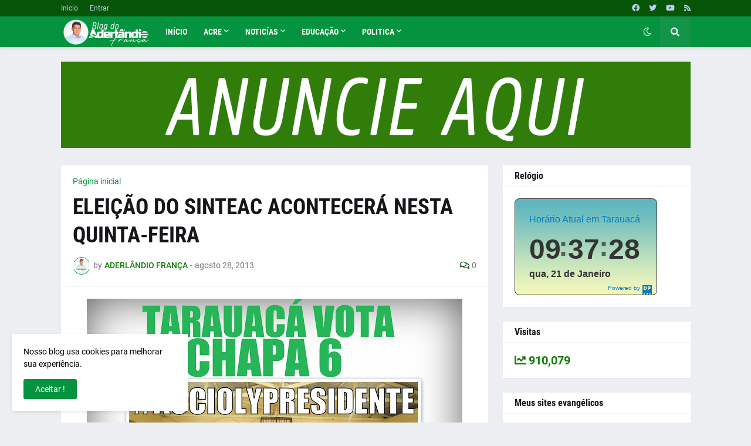

--- FILE ---
content_type: text/html; charset=UTF-8
request_url: https://aderlandio.blogspot.com/b/stats?style=BLACK_TRANSPARENT&timeRange=ALL_TIME&token=APq4FmDaIbtx5y1vqn7pa0rMadd3ykHU8f_YP_gOdP1-7qz8ndeXsXEJW3szV729KFKQBDyFjqDoORH-qNQZXkdV2tVgI1Xi1g
body_size: -17
content:
{"total":910079,"sparklineOptions":{"backgroundColor":{"fillOpacity":0.1,"fill":"#000000"},"series":[{"areaOpacity":0.3,"color":"#202020"}]},"sparklineData":[[0,20],[1,33],[2,16],[3,10],[4,7],[5,9],[6,10],[7,10],[8,17],[9,15],[10,13],[11,13],[12,20],[13,19],[14,13],[15,27],[16,21],[17,99],[18,34],[19,25],[20,14],[21,16],[22,13],[23,13],[24,12],[25,15],[26,16],[27,28],[28,30],[29,19]],"nextTickMs":1200000}

--- FILE ---
content_type: text/html; charset=utf-8
request_url: https://www.google.com/recaptcha/api2/aframe
body_size: 266
content:
<!DOCTYPE HTML><html><head><meta http-equiv="content-type" content="text/html; charset=UTF-8"></head><body><script nonce="LCxCr2sQkGeXlihIibHuIw">/** Anti-fraud and anti-abuse applications only. See google.com/recaptcha */ try{var clients={'sodar':'https://pagead2.googlesyndication.com/pagead/sodar?'};window.addEventListener("message",function(a){try{if(a.source===window.parent){var b=JSON.parse(a.data);var c=clients[b['id']];if(c){var d=document.createElement('img');d.src=c+b['params']+'&rc='+(localStorage.getItem("rc::a")?sessionStorage.getItem("rc::b"):"");window.document.body.appendChild(d);sessionStorage.setItem("rc::e",parseInt(sessionStorage.getItem("rc::e")||0)+1);localStorage.setItem("rc::h",'1769006247234');}}}catch(b){}});window.parent.postMessage("_grecaptcha_ready", "*");}catch(b){}</script></body></html>